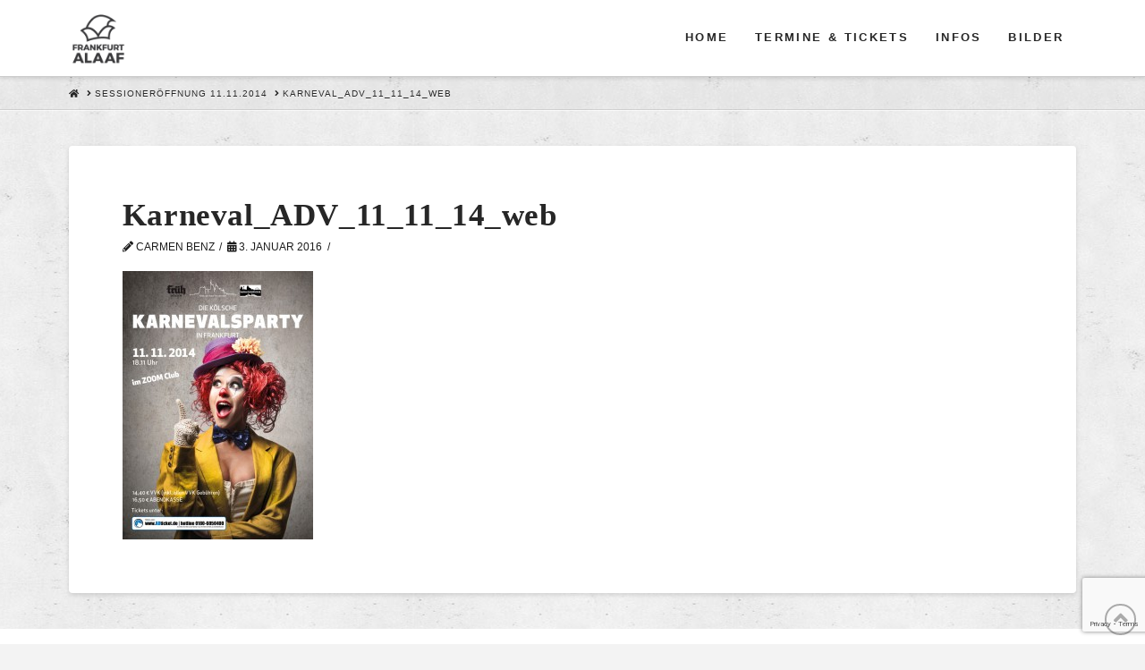

--- FILE ---
content_type: text/html; charset=utf-8
request_url: https://www.google.com/recaptcha/api2/anchor?ar=1&k=6LfQDqwUAAAAANxEOGbKApj9yAO9eyEbFHqKb_F3&co=aHR0cHM6Ly9mcmFua2Z1cnQtYWxhYWYuZGU6NDQz&hl=en&v=PoyoqOPhxBO7pBk68S4YbpHZ&size=invisible&anchor-ms=20000&execute-ms=30000&cb=y2ip354px05m
body_size: 48698
content:
<!DOCTYPE HTML><html dir="ltr" lang="en"><head><meta http-equiv="Content-Type" content="text/html; charset=UTF-8">
<meta http-equiv="X-UA-Compatible" content="IE=edge">
<title>reCAPTCHA</title>
<style type="text/css">
/* cyrillic-ext */
@font-face {
  font-family: 'Roboto';
  font-style: normal;
  font-weight: 400;
  font-stretch: 100%;
  src: url(//fonts.gstatic.com/s/roboto/v48/KFO7CnqEu92Fr1ME7kSn66aGLdTylUAMa3GUBHMdazTgWw.woff2) format('woff2');
  unicode-range: U+0460-052F, U+1C80-1C8A, U+20B4, U+2DE0-2DFF, U+A640-A69F, U+FE2E-FE2F;
}
/* cyrillic */
@font-face {
  font-family: 'Roboto';
  font-style: normal;
  font-weight: 400;
  font-stretch: 100%;
  src: url(//fonts.gstatic.com/s/roboto/v48/KFO7CnqEu92Fr1ME7kSn66aGLdTylUAMa3iUBHMdazTgWw.woff2) format('woff2');
  unicode-range: U+0301, U+0400-045F, U+0490-0491, U+04B0-04B1, U+2116;
}
/* greek-ext */
@font-face {
  font-family: 'Roboto';
  font-style: normal;
  font-weight: 400;
  font-stretch: 100%;
  src: url(//fonts.gstatic.com/s/roboto/v48/KFO7CnqEu92Fr1ME7kSn66aGLdTylUAMa3CUBHMdazTgWw.woff2) format('woff2');
  unicode-range: U+1F00-1FFF;
}
/* greek */
@font-face {
  font-family: 'Roboto';
  font-style: normal;
  font-weight: 400;
  font-stretch: 100%;
  src: url(//fonts.gstatic.com/s/roboto/v48/KFO7CnqEu92Fr1ME7kSn66aGLdTylUAMa3-UBHMdazTgWw.woff2) format('woff2');
  unicode-range: U+0370-0377, U+037A-037F, U+0384-038A, U+038C, U+038E-03A1, U+03A3-03FF;
}
/* math */
@font-face {
  font-family: 'Roboto';
  font-style: normal;
  font-weight: 400;
  font-stretch: 100%;
  src: url(//fonts.gstatic.com/s/roboto/v48/KFO7CnqEu92Fr1ME7kSn66aGLdTylUAMawCUBHMdazTgWw.woff2) format('woff2');
  unicode-range: U+0302-0303, U+0305, U+0307-0308, U+0310, U+0312, U+0315, U+031A, U+0326-0327, U+032C, U+032F-0330, U+0332-0333, U+0338, U+033A, U+0346, U+034D, U+0391-03A1, U+03A3-03A9, U+03B1-03C9, U+03D1, U+03D5-03D6, U+03F0-03F1, U+03F4-03F5, U+2016-2017, U+2034-2038, U+203C, U+2040, U+2043, U+2047, U+2050, U+2057, U+205F, U+2070-2071, U+2074-208E, U+2090-209C, U+20D0-20DC, U+20E1, U+20E5-20EF, U+2100-2112, U+2114-2115, U+2117-2121, U+2123-214F, U+2190, U+2192, U+2194-21AE, U+21B0-21E5, U+21F1-21F2, U+21F4-2211, U+2213-2214, U+2216-22FF, U+2308-230B, U+2310, U+2319, U+231C-2321, U+2336-237A, U+237C, U+2395, U+239B-23B7, U+23D0, U+23DC-23E1, U+2474-2475, U+25AF, U+25B3, U+25B7, U+25BD, U+25C1, U+25CA, U+25CC, U+25FB, U+266D-266F, U+27C0-27FF, U+2900-2AFF, U+2B0E-2B11, U+2B30-2B4C, U+2BFE, U+3030, U+FF5B, U+FF5D, U+1D400-1D7FF, U+1EE00-1EEFF;
}
/* symbols */
@font-face {
  font-family: 'Roboto';
  font-style: normal;
  font-weight: 400;
  font-stretch: 100%;
  src: url(//fonts.gstatic.com/s/roboto/v48/KFO7CnqEu92Fr1ME7kSn66aGLdTylUAMaxKUBHMdazTgWw.woff2) format('woff2');
  unicode-range: U+0001-000C, U+000E-001F, U+007F-009F, U+20DD-20E0, U+20E2-20E4, U+2150-218F, U+2190, U+2192, U+2194-2199, U+21AF, U+21E6-21F0, U+21F3, U+2218-2219, U+2299, U+22C4-22C6, U+2300-243F, U+2440-244A, U+2460-24FF, U+25A0-27BF, U+2800-28FF, U+2921-2922, U+2981, U+29BF, U+29EB, U+2B00-2BFF, U+4DC0-4DFF, U+FFF9-FFFB, U+10140-1018E, U+10190-1019C, U+101A0, U+101D0-101FD, U+102E0-102FB, U+10E60-10E7E, U+1D2C0-1D2D3, U+1D2E0-1D37F, U+1F000-1F0FF, U+1F100-1F1AD, U+1F1E6-1F1FF, U+1F30D-1F30F, U+1F315, U+1F31C, U+1F31E, U+1F320-1F32C, U+1F336, U+1F378, U+1F37D, U+1F382, U+1F393-1F39F, U+1F3A7-1F3A8, U+1F3AC-1F3AF, U+1F3C2, U+1F3C4-1F3C6, U+1F3CA-1F3CE, U+1F3D4-1F3E0, U+1F3ED, U+1F3F1-1F3F3, U+1F3F5-1F3F7, U+1F408, U+1F415, U+1F41F, U+1F426, U+1F43F, U+1F441-1F442, U+1F444, U+1F446-1F449, U+1F44C-1F44E, U+1F453, U+1F46A, U+1F47D, U+1F4A3, U+1F4B0, U+1F4B3, U+1F4B9, U+1F4BB, U+1F4BF, U+1F4C8-1F4CB, U+1F4D6, U+1F4DA, U+1F4DF, U+1F4E3-1F4E6, U+1F4EA-1F4ED, U+1F4F7, U+1F4F9-1F4FB, U+1F4FD-1F4FE, U+1F503, U+1F507-1F50B, U+1F50D, U+1F512-1F513, U+1F53E-1F54A, U+1F54F-1F5FA, U+1F610, U+1F650-1F67F, U+1F687, U+1F68D, U+1F691, U+1F694, U+1F698, U+1F6AD, U+1F6B2, U+1F6B9-1F6BA, U+1F6BC, U+1F6C6-1F6CF, U+1F6D3-1F6D7, U+1F6E0-1F6EA, U+1F6F0-1F6F3, U+1F6F7-1F6FC, U+1F700-1F7FF, U+1F800-1F80B, U+1F810-1F847, U+1F850-1F859, U+1F860-1F887, U+1F890-1F8AD, U+1F8B0-1F8BB, U+1F8C0-1F8C1, U+1F900-1F90B, U+1F93B, U+1F946, U+1F984, U+1F996, U+1F9E9, U+1FA00-1FA6F, U+1FA70-1FA7C, U+1FA80-1FA89, U+1FA8F-1FAC6, U+1FACE-1FADC, U+1FADF-1FAE9, U+1FAF0-1FAF8, U+1FB00-1FBFF;
}
/* vietnamese */
@font-face {
  font-family: 'Roboto';
  font-style: normal;
  font-weight: 400;
  font-stretch: 100%;
  src: url(//fonts.gstatic.com/s/roboto/v48/KFO7CnqEu92Fr1ME7kSn66aGLdTylUAMa3OUBHMdazTgWw.woff2) format('woff2');
  unicode-range: U+0102-0103, U+0110-0111, U+0128-0129, U+0168-0169, U+01A0-01A1, U+01AF-01B0, U+0300-0301, U+0303-0304, U+0308-0309, U+0323, U+0329, U+1EA0-1EF9, U+20AB;
}
/* latin-ext */
@font-face {
  font-family: 'Roboto';
  font-style: normal;
  font-weight: 400;
  font-stretch: 100%;
  src: url(//fonts.gstatic.com/s/roboto/v48/KFO7CnqEu92Fr1ME7kSn66aGLdTylUAMa3KUBHMdazTgWw.woff2) format('woff2');
  unicode-range: U+0100-02BA, U+02BD-02C5, U+02C7-02CC, U+02CE-02D7, U+02DD-02FF, U+0304, U+0308, U+0329, U+1D00-1DBF, U+1E00-1E9F, U+1EF2-1EFF, U+2020, U+20A0-20AB, U+20AD-20C0, U+2113, U+2C60-2C7F, U+A720-A7FF;
}
/* latin */
@font-face {
  font-family: 'Roboto';
  font-style: normal;
  font-weight: 400;
  font-stretch: 100%;
  src: url(//fonts.gstatic.com/s/roboto/v48/KFO7CnqEu92Fr1ME7kSn66aGLdTylUAMa3yUBHMdazQ.woff2) format('woff2');
  unicode-range: U+0000-00FF, U+0131, U+0152-0153, U+02BB-02BC, U+02C6, U+02DA, U+02DC, U+0304, U+0308, U+0329, U+2000-206F, U+20AC, U+2122, U+2191, U+2193, U+2212, U+2215, U+FEFF, U+FFFD;
}
/* cyrillic-ext */
@font-face {
  font-family: 'Roboto';
  font-style: normal;
  font-weight: 500;
  font-stretch: 100%;
  src: url(//fonts.gstatic.com/s/roboto/v48/KFO7CnqEu92Fr1ME7kSn66aGLdTylUAMa3GUBHMdazTgWw.woff2) format('woff2');
  unicode-range: U+0460-052F, U+1C80-1C8A, U+20B4, U+2DE0-2DFF, U+A640-A69F, U+FE2E-FE2F;
}
/* cyrillic */
@font-face {
  font-family: 'Roboto';
  font-style: normal;
  font-weight: 500;
  font-stretch: 100%;
  src: url(//fonts.gstatic.com/s/roboto/v48/KFO7CnqEu92Fr1ME7kSn66aGLdTylUAMa3iUBHMdazTgWw.woff2) format('woff2');
  unicode-range: U+0301, U+0400-045F, U+0490-0491, U+04B0-04B1, U+2116;
}
/* greek-ext */
@font-face {
  font-family: 'Roboto';
  font-style: normal;
  font-weight: 500;
  font-stretch: 100%;
  src: url(//fonts.gstatic.com/s/roboto/v48/KFO7CnqEu92Fr1ME7kSn66aGLdTylUAMa3CUBHMdazTgWw.woff2) format('woff2');
  unicode-range: U+1F00-1FFF;
}
/* greek */
@font-face {
  font-family: 'Roboto';
  font-style: normal;
  font-weight: 500;
  font-stretch: 100%;
  src: url(//fonts.gstatic.com/s/roboto/v48/KFO7CnqEu92Fr1ME7kSn66aGLdTylUAMa3-UBHMdazTgWw.woff2) format('woff2');
  unicode-range: U+0370-0377, U+037A-037F, U+0384-038A, U+038C, U+038E-03A1, U+03A3-03FF;
}
/* math */
@font-face {
  font-family: 'Roboto';
  font-style: normal;
  font-weight: 500;
  font-stretch: 100%;
  src: url(//fonts.gstatic.com/s/roboto/v48/KFO7CnqEu92Fr1ME7kSn66aGLdTylUAMawCUBHMdazTgWw.woff2) format('woff2');
  unicode-range: U+0302-0303, U+0305, U+0307-0308, U+0310, U+0312, U+0315, U+031A, U+0326-0327, U+032C, U+032F-0330, U+0332-0333, U+0338, U+033A, U+0346, U+034D, U+0391-03A1, U+03A3-03A9, U+03B1-03C9, U+03D1, U+03D5-03D6, U+03F0-03F1, U+03F4-03F5, U+2016-2017, U+2034-2038, U+203C, U+2040, U+2043, U+2047, U+2050, U+2057, U+205F, U+2070-2071, U+2074-208E, U+2090-209C, U+20D0-20DC, U+20E1, U+20E5-20EF, U+2100-2112, U+2114-2115, U+2117-2121, U+2123-214F, U+2190, U+2192, U+2194-21AE, U+21B0-21E5, U+21F1-21F2, U+21F4-2211, U+2213-2214, U+2216-22FF, U+2308-230B, U+2310, U+2319, U+231C-2321, U+2336-237A, U+237C, U+2395, U+239B-23B7, U+23D0, U+23DC-23E1, U+2474-2475, U+25AF, U+25B3, U+25B7, U+25BD, U+25C1, U+25CA, U+25CC, U+25FB, U+266D-266F, U+27C0-27FF, U+2900-2AFF, U+2B0E-2B11, U+2B30-2B4C, U+2BFE, U+3030, U+FF5B, U+FF5D, U+1D400-1D7FF, U+1EE00-1EEFF;
}
/* symbols */
@font-face {
  font-family: 'Roboto';
  font-style: normal;
  font-weight: 500;
  font-stretch: 100%;
  src: url(//fonts.gstatic.com/s/roboto/v48/KFO7CnqEu92Fr1ME7kSn66aGLdTylUAMaxKUBHMdazTgWw.woff2) format('woff2');
  unicode-range: U+0001-000C, U+000E-001F, U+007F-009F, U+20DD-20E0, U+20E2-20E4, U+2150-218F, U+2190, U+2192, U+2194-2199, U+21AF, U+21E6-21F0, U+21F3, U+2218-2219, U+2299, U+22C4-22C6, U+2300-243F, U+2440-244A, U+2460-24FF, U+25A0-27BF, U+2800-28FF, U+2921-2922, U+2981, U+29BF, U+29EB, U+2B00-2BFF, U+4DC0-4DFF, U+FFF9-FFFB, U+10140-1018E, U+10190-1019C, U+101A0, U+101D0-101FD, U+102E0-102FB, U+10E60-10E7E, U+1D2C0-1D2D3, U+1D2E0-1D37F, U+1F000-1F0FF, U+1F100-1F1AD, U+1F1E6-1F1FF, U+1F30D-1F30F, U+1F315, U+1F31C, U+1F31E, U+1F320-1F32C, U+1F336, U+1F378, U+1F37D, U+1F382, U+1F393-1F39F, U+1F3A7-1F3A8, U+1F3AC-1F3AF, U+1F3C2, U+1F3C4-1F3C6, U+1F3CA-1F3CE, U+1F3D4-1F3E0, U+1F3ED, U+1F3F1-1F3F3, U+1F3F5-1F3F7, U+1F408, U+1F415, U+1F41F, U+1F426, U+1F43F, U+1F441-1F442, U+1F444, U+1F446-1F449, U+1F44C-1F44E, U+1F453, U+1F46A, U+1F47D, U+1F4A3, U+1F4B0, U+1F4B3, U+1F4B9, U+1F4BB, U+1F4BF, U+1F4C8-1F4CB, U+1F4D6, U+1F4DA, U+1F4DF, U+1F4E3-1F4E6, U+1F4EA-1F4ED, U+1F4F7, U+1F4F9-1F4FB, U+1F4FD-1F4FE, U+1F503, U+1F507-1F50B, U+1F50D, U+1F512-1F513, U+1F53E-1F54A, U+1F54F-1F5FA, U+1F610, U+1F650-1F67F, U+1F687, U+1F68D, U+1F691, U+1F694, U+1F698, U+1F6AD, U+1F6B2, U+1F6B9-1F6BA, U+1F6BC, U+1F6C6-1F6CF, U+1F6D3-1F6D7, U+1F6E0-1F6EA, U+1F6F0-1F6F3, U+1F6F7-1F6FC, U+1F700-1F7FF, U+1F800-1F80B, U+1F810-1F847, U+1F850-1F859, U+1F860-1F887, U+1F890-1F8AD, U+1F8B0-1F8BB, U+1F8C0-1F8C1, U+1F900-1F90B, U+1F93B, U+1F946, U+1F984, U+1F996, U+1F9E9, U+1FA00-1FA6F, U+1FA70-1FA7C, U+1FA80-1FA89, U+1FA8F-1FAC6, U+1FACE-1FADC, U+1FADF-1FAE9, U+1FAF0-1FAF8, U+1FB00-1FBFF;
}
/* vietnamese */
@font-face {
  font-family: 'Roboto';
  font-style: normal;
  font-weight: 500;
  font-stretch: 100%;
  src: url(//fonts.gstatic.com/s/roboto/v48/KFO7CnqEu92Fr1ME7kSn66aGLdTylUAMa3OUBHMdazTgWw.woff2) format('woff2');
  unicode-range: U+0102-0103, U+0110-0111, U+0128-0129, U+0168-0169, U+01A0-01A1, U+01AF-01B0, U+0300-0301, U+0303-0304, U+0308-0309, U+0323, U+0329, U+1EA0-1EF9, U+20AB;
}
/* latin-ext */
@font-face {
  font-family: 'Roboto';
  font-style: normal;
  font-weight: 500;
  font-stretch: 100%;
  src: url(//fonts.gstatic.com/s/roboto/v48/KFO7CnqEu92Fr1ME7kSn66aGLdTylUAMa3KUBHMdazTgWw.woff2) format('woff2');
  unicode-range: U+0100-02BA, U+02BD-02C5, U+02C7-02CC, U+02CE-02D7, U+02DD-02FF, U+0304, U+0308, U+0329, U+1D00-1DBF, U+1E00-1E9F, U+1EF2-1EFF, U+2020, U+20A0-20AB, U+20AD-20C0, U+2113, U+2C60-2C7F, U+A720-A7FF;
}
/* latin */
@font-face {
  font-family: 'Roboto';
  font-style: normal;
  font-weight: 500;
  font-stretch: 100%;
  src: url(//fonts.gstatic.com/s/roboto/v48/KFO7CnqEu92Fr1ME7kSn66aGLdTylUAMa3yUBHMdazQ.woff2) format('woff2');
  unicode-range: U+0000-00FF, U+0131, U+0152-0153, U+02BB-02BC, U+02C6, U+02DA, U+02DC, U+0304, U+0308, U+0329, U+2000-206F, U+20AC, U+2122, U+2191, U+2193, U+2212, U+2215, U+FEFF, U+FFFD;
}
/* cyrillic-ext */
@font-face {
  font-family: 'Roboto';
  font-style: normal;
  font-weight: 900;
  font-stretch: 100%;
  src: url(//fonts.gstatic.com/s/roboto/v48/KFO7CnqEu92Fr1ME7kSn66aGLdTylUAMa3GUBHMdazTgWw.woff2) format('woff2');
  unicode-range: U+0460-052F, U+1C80-1C8A, U+20B4, U+2DE0-2DFF, U+A640-A69F, U+FE2E-FE2F;
}
/* cyrillic */
@font-face {
  font-family: 'Roboto';
  font-style: normal;
  font-weight: 900;
  font-stretch: 100%;
  src: url(//fonts.gstatic.com/s/roboto/v48/KFO7CnqEu92Fr1ME7kSn66aGLdTylUAMa3iUBHMdazTgWw.woff2) format('woff2');
  unicode-range: U+0301, U+0400-045F, U+0490-0491, U+04B0-04B1, U+2116;
}
/* greek-ext */
@font-face {
  font-family: 'Roboto';
  font-style: normal;
  font-weight: 900;
  font-stretch: 100%;
  src: url(//fonts.gstatic.com/s/roboto/v48/KFO7CnqEu92Fr1ME7kSn66aGLdTylUAMa3CUBHMdazTgWw.woff2) format('woff2');
  unicode-range: U+1F00-1FFF;
}
/* greek */
@font-face {
  font-family: 'Roboto';
  font-style: normal;
  font-weight: 900;
  font-stretch: 100%;
  src: url(//fonts.gstatic.com/s/roboto/v48/KFO7CnqEu92Fr1ME7kSn66aGLdTylUAMa3-UBHMdazTgWw.woff2) format('woff2');
  unicode-range: U+0370-0377, U+037A-037F, U+0384-038A, U+038C, U+038E-03A1, U+03A3-03FF;
}
/* math */
@font-face {
  font-family: 'Roboto';
  font-style: normal;
  font-weight: 900;
  font-stretch: 100%;
  src: url(//fonts.gstatic.com/s/roboto/v48/KFO7CnqEu92Fr1ME7kSn66aGLdTylUAMawCUBHMdazTgWw.woff2) format('woff2');
  unicode-range: U+0302-0303, U+0305, U+0307-0308, U+0310, U+0312, U+0315, U+031A, U+0326-0327, U+032C, U+032F-0330, U+0332-0333, U+0338, U+033A, U+0346, U+034D, U+0391-03A1, U+03A3-03A9, U+03B1-03C9, U+03D1, U+03D5-03D6, U+03F0-03F1, U+03F4-03F5, U+2016-2017, U+2034-2038, U+203C, U+2040, U+2043, U+2047, U+2050, U+2057, U+205F, U+2070-2071, U+2074-208E, U+2090-209C, U+20D0-20DC, U+20E1, U+20E5-20EF, U+2100-2112, U+2114-2115, U+2117-2121, U+2123-214F, U+2190, U+2192, U+2194-21AE, U+21B0-21E5, U+21F1-21F2, U+21F4-2211, U+2213-2214, U+2216-22FF, U+2308-230B, U+2310, U+2319, U+231C-2321, U+2336-237A, U+237C, U+2395, U+239B-23B7, U+23D0, U+23DC-23E1, U+2474-2475, U+25AF, U+25B3, U+25B7, U+25BD, U+25C1, U+25CA, U+25CC, U+25FB, U+266D-266F, U+27C0-27FF, U+2900-2AFF, U+2B0E-2B11, U+2B30-2B4C, U+2BFE, U+3030, U+FF5B, U+FF5D, U+1D400-1D7FF, U+1EE00-1EEFF;
}
/* symbols */
@font-face {
  font-family: 'Roboto';
  font-style: normal;
  font-weight: 900;
  font-stretch: 100%;
  src: url(//fonts.gstatic.com/s/roboto/v48/KFO7CnqEu92Fr1ME7kSn66aGLdTylUAMaxKUBHMdazTgWw.woff2) format('woff2');
  unicode-range: U+0001-000C, U+000E-001F, U+007F-009F, U+20DD-20E0, U+20E2-20E4, U+2150-218F, U+2190, U+2192, U+2194-2199, U+21AF, U+21E6-21F0, U+21F3, U+2218-2219, U+2299, U+22C4-22C6, U+2300-243F, U+2440-244A, U+2460-24FF, U+25A0-27BF, U+2800-28FF, U+2921-2922, U+2981, U+29BF, U+29EB, U+2B00-2BFF, U+4DC0-4DFF, U+FFF9-FFFB, U+10140-1018E, U+10190-1019C, U+101A0, U+101D0-101FD, U+102E0-102FB, U+10E60-10E7E, U+1D2C0-1D2D3, U+1D2E0-1D37F, U+1F000-1F0FF, U+1F100-1F1AD, U+1F1E6-1F1FF, U+1F30D-1F30F, U+1F315, U+1F31C, U+1F31E, U+1F320-1F32C, U+1F336, U+1F378, U+1F37D, U+1F382, U+1F393-1F39F, U+1F3A7-1F3A8, U+1F3AC-1F3AF, U+1F3C2, U+1F3C4-1F3C6, U+1F3CA-1F3CE, U+1F3D4-1F3E0, U+1F3ED, U+1F3F1-1F3F3, U+1F3F5-1F3F7, U+1F408, U+1F415, U+1F41F, U+1F426, U+1F43F, U+1F441-1F442, U+1F444, U+1F446-1F449, U+1F44C-1F44E, U+1F453, U+1F46A, U+1F47D, U+1F4A3, U+1F4B0, U+1F4B3, U+1F4B9, U+1F4BB, U+1F4BF, U+1F4C8-1F4CB, U+1F4D6, U+1F4DA, U+1F4DF, U+1F4E3-1F4E6, U+1F4EA-1F4ED, U+1F4F7, U+1F4F9-1F4FB, U+1F4FD-1F4FE, U+1F503, U+1F507-1F50B, U+1F50D, U+1F512-1F513, U+1F53E-1F54A, U+1F54F-1F5FA, U+1F610, U+1F650-1F67F, U+1F687, U+1F68D, U+1F691, U+1F694, U+1F698, U+1F6AD, U+1F6B2, U+1F6B9-1F6BA, U+1F6BC, U+1F6C6-1F6CF, U+1F6D3-1F6D7, U+1F6E0-1F6EA, U+1F6F0-1F6F3, U+1F6F7-1F6FC, U+1F700-1F7FF, U+1F800-1F80B, U+1F810-1F847, U+1F850-1F859, U+1F860-1F887, U+1F890-1F8AD, U+1F8B0-1F8BB, U+1F8C0-1F8C1, U+1F900-1F90B, U+1F93B, U+1F946, U+1F984, U+1F996, U+1F9E9, U+1FA00-1FA6F, U+1FA70-1FA7C, U+1FA80-1FA89, U+1FA8F-1FAC6, U+1FACE-1FADC, U+1FADF-1FAE9, U+1FAF0-1FAF8, U+1FB00-1FBFF;
}
/* vietnamese */
@font-face {
  font-family: 'Roboto';
  font-style: normal;
  font-weight: 900;
  font-stretch: 100%;
  src: url(//fonts.gstatic.com/s/roboto/v48/KFO7CnqEu92Fr1ME7kSn66aGLdTylUAMa3OUBHMdazTgWw.woff2) format('woff2');
  unicode-range: U+0102-0103, U+0110-0111, U+0128-0129, U+0168-0169, U+01A0-01A1, U+01AF-01B0, U+0300-0301, U+0303-0304, U+0308-0309, U+0323, U+0329, U+1EA0-1EF9, U+20AB;
}
/* latin-ext */
@font-face {
  font-family: 'Roboto';
  font-style: normal;
  font-weight: 900;
  font-stretch: 100%;
  src: url(//fonts.gstatic.com/s/roboto/v48/KFO7CnqEu92Fr1ME7kSn66aGLdTylUAMa3KUBHMdazTgWw.woff2) format('woff2');
  unicode-range: U+0100-02BA, U+02BD-02C5, U+02C7-02CC, U+02CE-02D7, U+02DD-02FF, U+0304, U+0308, U+0329, U+1D00-1DBF, U+1E00-1E9F, U+1EF2-1EFF, U+2020, U+20A0-20AB, U+20AD-20C0, U+2113, U+2C60-2C7F, U+A720-A7FF;
}
/* latin */
@font-face {
  font-family: 'Roboto';
  font-style: normal;
  font-weight: 900;
  font-stretch: 100%;
  src: url(//fonts.gstatic.com/s/roboto/v48/KFO7CnqEu92Fr1ME7kSn66aGLdTylUAMa3yUBHMdazQ.woff2) format('woff2');
  unicode-range: U+0000-00FF, U+0131, U+0152-0153, U+02BB-02BC, U+02C6, U+02DA, U+02DC, U+0304, U+0308, U+0329, U+2000-206F, U+20AC, U+2122, U+2191, U+2193, U+2212, U+2215, U+FEFF, U+FFFD;
}

</style>
<link rel="stylesheet" type="text/css" href="https://www.gstatic.com/recaptcha/releases/PoyoqOPhxBO7pBk68S4YbpHZ/styles__ltr.css">
<script nonce="kXXKvIY-X-B9HCCcSQ4kNg" type="text/javascript">window['__recaptcha_api'] = 'https://www.google.com/recaptcha/api2/';</script>
<script type="text/javascript" src="https://www.gstatic.com/recaptcha/releases/PoyoqOPhxBO7pBk68S4YbpHZ/recaptcha__en.js" nonce="kXXKvIY-X-B9HCCcSQ4kNg">
      
    </script></head>
<body><div id="rc-anchor-alert" class="rc-anchor-alert"></div>
<input type="hidden" id="recaptcha-token" value="[base64]">
<script type="text/javascript" nonce="kXXKvIY-X-B9HCCcSQ4kNg">
      recaptcha.anchor.Main.init("[\x22ainput\x22,[\x22bgdata\x22,\x22\x22,\[base64]/[base64]/[base64]/[base64]/[base64]/[base64]/KGcoTywyNTMsTy5PKSxVRyhPLEMpKTpnKE8sMjUzLEMpLE8pKSxsKSksTykpfSxieT1mdW5jdGlvbihDLE8sdSxsKXtmb3IobD0odT1SKEMpLDApO08+MDtPLS0pbD1sPDw4fFooQyk7ZyhDLHUsbCl9LFVHPWZ1bmN0aW9uKEMsTyl7Qy5pLmxlbmd0aD4xMDQ/[base64]/[base64]/[base64]/[base64]/[base64]/[base64]/[base64]\\u003d\x22,\[base64]\x22,\x22al8gwp/CpMOmC8Kue8KvW2sBw4bCjyUODBY/wpLCowzDqMKew47DhX7CmMO2OTbCgMKIDMKzwonCtkhtTMKjM8ORc8K/CsOrw4fCnk/CtsKDRmUAwrVXG8OALXMDCsKRB8Olw6TDmcKow5HCkMOqI8KAUxp1w7jCgsKsw4x8wpTDt0bCksOrwqXCk0nCmSjDgEwkw4TCoVV6w6PCvwzDlU51wrfDtE7DgsOIW3/CucOnwqdMZcKpNEc1AsKQw4hJw43DicKUw5bCkR88ccOkw5jDusKtwrx1wrY/RMK7fHHDv2LDsMKJwo/CisKCwrJFwrTDmUvCoCnCu8Kww4BrTG9Ye1HCsm7CiDnCr8K5wozDosO1HsOuYsOHwokHOcKFwpBLw4dBwoBOwpt0O8Ozw6TCnCHClMKib3cXH8KLwpbDtBZTwoNgdMKdAsOnczLCgXRwBFPCujhxw5YUSMKKE8KDw63DnW3ClQXDusK7ecO/wpTCpW/Cp1LCsEPCnh5aKsK+wovCnCU4wq9fw6zCvGNADUcOBA0lwqjDozbDtMOzSh7Cn8OqWBdewrw9wqNIwqtgwr3Dl3gJw7LDoSXCn8OvAFXCsC4jwrbClDgSOUTCrAAEcMOEUGLCgHEgw4TDqsKkwqAddVbCqHcLM8KcP8OvwoTDuhrCuFDDrcOmRMKcw7/CscO7w7VwGx/[base64]/Cpz3Dmlpow4pRI8Kmw73Dn8OSw5F5WMOnw6TCqULCnnoUQ2QSw5tnAl7ChMK9w7FuGChIXVsdwptzw6YAAcKaDC9Vwp4Cw7tiUSrDvMOxwpdVw4TDjntOXsOrWW1/SsOBw7/[base64]/[base64]/[base64]/b8KuQMO2fEIWwpHDnsKzwqDCucOpwpB7w5nDjMOHcmJ0L8KYKcOcEmoewoDDvsOcKsO1WjkYw4/[base64]/[base64]/DkkzDsVVMwqdNKisyUEcPwpU6wqLCl1t4NsKVw754ecKUw7/CqMOewp7Diy5lwooOw6s3w59ibjrDsRY8CsKEwqnDrCjDsBplI2nCrcOVBcOow73Dr07CjGZKw68zwq/CuCbDnjvCscOgQcOGw4U7CFTCs8OHM8K/QMKjc8O/dsObP8Kzw4fCq3FLw6F4VnAIwr96wqcaGXsqKMKcBcOQw77DosO2Ml7Cuh5ZXhXDrC7CnH/[base64]/CocKOwpDCgC4oO8Kfw5gwRAhJw7jCnz3DtgDCr8KREmTCiSXCncKNIRtwIjovfsKsw6xew79UORLCu0Jtw5TDjAJFwrXCnhXDq8OSPSBOwpkyVEo7w45ISsKFbcKjw641CsKVGHnCum5QIkLDg8OhJ8KJemk/T1vDscOwE2TCvX/CqVnDjmIvwpLCvsOwdsOQw6PDg8OJw4fDnU1kw7fCuizDsgDCjAFbw7wDw7bDhsONwrvDpcODRsKLw5LDpsONwoDDi3d+UDfCu8OfS8OFwpl7R2Ijw5VnFVbDjsKbw6nCnMOwNUDCkBTDt0LCu8OewoQoTSHDnMOsw657w6TDiwQILMKkw6M6cgDDsFJrwr/[base64]/wp5wwpFVw6Fmw6TCtnbCpMK1A8K2XFdvQ8KuwpM9TsOnLzRHYsOXMyjCiwlWwqZeVsKQDk/ClxLChsK3NMOKw6fCqljDtyDDnxlZL8Oww43CmEBaSG7CncKvLcKuw5wvw7J0w4LCn8KMNXUYCn8qN8KLQ8OlJ8OzesKmUytBEx1qwqEvYMKcb8KnZ8O/[base64]/CgzfDmsKcMsOlwoxZJS3CuRjCri4Bw6jDnUbDsMOOw7YMGxJ6GTEZHig1HsOcw5I5R2DDsMOLw7XCmcOcw5zDt2XDv8OfwrXDosOYw5EfanTDn08mw4/Dt8O0HsOkw7bDihbCiCM1w6YVw5xIVsOgwq/Cu8OFV3FJGSHDjxRPwrHDmsKEw7R8LVvDiklmw7pJS8OtwrjDhGpaw49pX8Orwp5fw4cPcToSwrhMEkQkBR/CosOTw7IPw5PCnmJsJ8KeR8KRw6RTCAXDniEowqJ2HcK2wqwKKlHDlsKCw4JkZy0swq3ClAs/[base64]/wq5oNwvCsjMfVzbCrjnCm8K2w5LCgF5iWsOBw4fCm8OMRcOwwrfDvkF6w53CtEAdw45JOcKpB27CvWBWbsOTDMK1HsKcw501wo8LQ8Ouw4fCn8ORbnrDm8KMw4TCvsKTw6Qdwo9/[base64]/DhMK1BnoEdV9swpLDncOTIcKTw6sOw44jIF9BZMK+WMKmw4HDvsKnF8OWwqkIwqHCpDPDtcOJwovDl2AbwqQQwqbDucKaE0A1PcOTJsKiUcOfwrR4w7FwcynDmH8BXsKtwqEUwp/Dqw7CuA3DuRLCu8ObwpXCicOxZg0xXMO0w6nCqsOLw5vCoMK6CFvDjQvDtcOLJcKYw49mwpfCpcOtwrh5w79VcRMIw7TCkcOSFcOHw4NFwpXDhHjCjknCmcOnw7XDg8OFe8KSwo8Zwo/CrsOZwrBsw4LDvSTCu0zDp0A9woLCu0DDqBNHUMKTYMO6w6NTw5PDuMOhQMKjE3Jzb8Oqw5nDtsO6w5vCqcKSw4/CicOCZcKZRxXCgFfDlcOfwpnClcOWw5bCgsKmHcOew7x0Vkl0dgPDgsOUasOVwqpUwqUhwqHDtsONw686wp3CmsOGVsOhwoN0w5AQPcOGfybCnGDCnXtpw6rCncK4ETzCul8IE2PCmMKVXMO0wpdGw7XDucOzISJDIMODCERsUcOpY33DpCRcw4DCsFp/wp7CkwzCrjADwqE8wqjDvsOYw5TCvyUbWMOkdMK+bQR7UiTDgArCgsKywrfDoXdJw5jDl8O2JcKmM8OWd8K2wpvCpWrDusOqw491w4FDwpvCniXCpnkYJsO3wr3CmcK1wpYtSMOMworCm8OoPzbDrzvDt3/Drw4yK0/[base64]/[base64]/[base64]/CnsOjPWLCoMOPwrcFPcOgw6XCvsKhE8KZwoR8cC7Do0Eow5rCtSvCiMKhPMO9bi51w5vDmRAxwp08e8O1axDCtcK/w4Z+wpXCi8KYCcKgw6EjacK6eMKtwqRMw4xdwrrCisO5wop8w6HCucKjw7LDsMObQMKywrdSTAxudsKEFX/DpEDDpCvDgcKvalYwwqZ4w5ASw7LCj3RCw4/[base64]/DsgU/fsKKZMK/A8KZw5wOfWskY8KUSyvDpx59X8O/wp5jAUEWwrLDrE/[base64]/DhsO5AMK6aMKJHjMZw4BwwpXCoiJFV8O/wrU8wp/CvsK3GjTDk8Ogw6x6N1zCuiVxwo7DsFDDjMOUO8O3e8OnUsOHIhHDnUE9NcO3b8OdwpjDqGZRDsOvwpBpNALCksKfwqrDl8OxCmVjwpnCjHPDhBoxw6p0w5ADwpnCvxIqw6wrwoBjw7DCiMKhwqtjOFF/NigEPVbCgTrCrsOEwqZJw6BrMsKbwoxbTGNow6Vawo/DrMKGwqw1Q3jDjsOtCcKaZ8KKw5jCqsOPE37DrQELNMKYYcOawpXCt0cvIAwqBsOtdcKIKcKgwodEwoPCk8KvLwbCuMKrwr1Lwp4/[base64]/DmXrCnDnDt8O+w6k/NwUhw7xtLsKmeMKEw6/CjGHCvA3DjQjDscOvw5vDscKMYsKpLcOew6MqwrEoCHRjNMOHVcO3wrQRZXJEPhIDTsK2OVVJTEjDt8KHwppkwrYPCVPDjMKdYMOFJMK5w7jDt8K3Miosw4TCmRUSwrlYCcKufMKFwq3Ch3/CucOPd8KEw7YZaF7DucKbw79tw7dHwr3CgMOREMKSSBQMZ8Knw5/[base64]/CqMKUSDdJfsOOVBQYw494MC0BbAh+N1kGw7PDlMKFwqXDtG7DkQFxw7wdw6XCokPClcKew6c8LHMTOsOlw4/[base64]/ClsKDw5XCtMOzJCvCkcKPw4TDi8Opby19cl/[base64]/CusOfHhNxNgvDrAPCgQbDtsKnfsOJw5TCqMODMFEPET/CrBgUI2N9PsK8w4gtwpITFmMSGsO/woAke8ONwpR7ZsOFw4Rjw53DljvCoipPFMKFw5PCrMOjw5bDgcONwr3Dp8Kgw6HDnMK/wowMw5l1CcOPYsOLwpRHw6TDrDpXLUQhKsOlCSN4ecKtMCHDqBt8V00OwoTCkcO6w5zCr8KlacOwSsKCZ1tRw4phwqvDnVM9Q8Kfcl7Di2TCncOxMWbCqsOXNcOdOFxPCMOUfsO0fEXChSRjwp5uwoQFb8K/wpTCl8Kiw5/Cl8O1w7RawrN4w7bCvkbCvcOawpjCkjHClcOAwrQKUMKFGT/Cj8O6EsKfXMKWw67CnxrCqcKiRsK/[base64]/[base64]/CpnUoXEdOw57DkcOKw4ZIfzbCqsOvw4TDqMKqwo3CuC1Ww59Fwq3DlQrDssK7aVcWeWklw6YZZMKTw44pZkjDpsOKwo/Dj1A/[base64]/CiHxBwrnDhzFNwo/DnXfDu2l8wq9aQMOZZ8OtwpEcDkrCiw4Dc8K+D1nDn8KVwpN1w41Kw64Ew5nDl8OMw5bDhAfDonFGIcORT3hsekPDomx/[base64]/Dqmd3wq/DlcOPecOpV3XCmyfDsSXCiMKJDVnDmMOCK8Osw7xaDgQQQlLDkcOnYW3DpEFkfz5efg/CtH/DgsOyGsOhe8OQUybDjWvClgPDoghHwog2GsORSsOdwprCqGUsU07CjcKmGSt7w5Qtwpcqw7pjWxYBw68COWvDoSLCqWcIwoDCh8Kiw4dnw4bDrcO/RlQfecKkXMOvwopXScOjw7pZPXEmw4zCpC0/TsOTWMK9GMO/woIOe8O0w57Cv3kLGxwWbsO7H8Knw5IyKUXDkHA/bcONwpnDiQ3DrzVXwr3DuT7CiMKXw5TDjDwJfkEIJMOEw7hOTsKCwpLCqMK8wqfDsEB+w5JtL0V8E8Olw63CmUkuRcKSwrbCp15GOT3CtDgEGcObJcOzFBnDpsK7MMK2wpYuwrLDqx/DsxFGZw1sO1nDlMKtG0PDvsOlGcOKCzgZF8KawrFNfsKXwrRAw4fCnkDCgcKDdD7Chj7DtnDDh8KEw6FpScK1wqnDkcOKFcOfworDk8OowqYDwr/Dm8OAZy44w6fDhyEfZhbCocOgO8OmdxQKQsKCIcK/Skczw7gOTiTCq0jDvXXCuMOcKcOYXcK9w7pKTlJRw41RPcO+UzZ8WGrCgcOsw7UyFnh0wrxBwqTCgGfDqcO9w7rDg0wwMhUKfEo/wppGwohdw4onHsKLW8OSV8K+fFQKHSzCsVgwdMOqBzgowonCpSlCwqrDhmbDqG7DhcK4wqfCpMKPFMKYUMO1Gn3DrmzCl8OIw4LDsMOtEinCrcKrTsKRw4LDgDLDqsKdbsKQC0ZRUhshFcK5woPCjH/Cn8OGJMO8w4rCriDDrcOlw44jw4ImwqQRZcKTdTrCtsK8wqDChMOdw6lBwqs6HEDCmSZLGcOQw73CnzrDhMO6XMOUUsKiw7pQw5jDmTzDsld5TsK1YcO8CEguKsKyccOzwqUjNsKXfnfDicKRw6/CoMKPU0vDi2MqTcKqBVfCjcONw6Qkw5huPi8pRMKjYcKXw6/CocODw4/CqMOmw4/CoVHDh8KYw6R3MD7CmE/[base64]/Dr1xSw5xgIXMswpvDoQnCnSBPw48Hwo/CiHHCpjXDoMOyw5UGdcOIw5HDqk0xZsKDw6UIw4AzYcKVYsKEw4JCfRY5wqAwwrwCPythw7AQw4JNwq1zw5oWViQHXDZ9w5cBDTRvJMKsajHCmkJLFxxmw7NoOcKkbFzDpSjDpXt3eEfCn8KcwqJGU3LCr37DvkPDq8K6EsONVcKrwoJdIsK/WMKUw5oLwrzDlExQwpoEWcO4wpLDm8KYb8O1f8O1Sh3Cu8ORb8Ovw5Z9w7tYOEc5T8KrwqXCkl7DsUTDvxfDicK8woM2wrVqwozCmiFsAn4Iw6Flbx7ClSkmFBnCqx/CgFBrPkMNGFnDpsKlLsO+K8K5w7nDrGPDpcKZJcKZw5NDYMOTeH3ChMO9NVlpHMOFLHXCu8OhYwLCmcKiw6rDi8O+GcO/[base64]/Ds8KVw6bCkQTDqj/Dpi7DgMK8wq7CvsOtDcKPw7kOecOKc8K4PMOGAMKLw40Kw5pCw7zClcKLw4NpFcKTwrvDtQFIPMKTw7V7w5Qaw51hw5pWYsK1WMO7K8O7DAIEbUZ0QnrCrTTDkcOdVcOhwqkMMDBkMMKEwofDsh/ChH1hW8O7w7vCs8OmwoXCr8KnAMK/w4vCqTrDp8OgwqDDvzIEAcOPwpYowro8wr9Rwpc4wphMwolZK15TGsKhYMKiw6URQcOjwoLCq8K/w4XCpcOkLsK4IUfDgsKieHQCDcOTISPDi8K2SsOtMjw6FsKRD1chwprDg2EGS8Kiw6Mnw43CnMKJwr/CssKxw5nCphjChlzCn8OqDgAiaH8PwqrCkWnDtU/CtiPCs8Osw6ERwphhw6BSXSh+fwPCuHYAwoE1wp91w7fDmQvDnRbDlMKcIghJw67Dg8Kbw7zCmCPDqMKdasOGw44Ywpg/RmZYYcOrw6rDtcOzw5nCjsKoHMKEdQ/Dj0Vqw7rCscK9acKjwp9wwrcGPcOVw5dKRX7DoMOxwq9aRcKWETDDscOOaDkgaWhCRmnCu3x0L0bDssKFVE9xa8OOV8KiwqLClEfDnMO1w4Rdw7PCoBTCrsKPFHHCjcOATsKIDnXDj2nDmk5DwqVpw5V7w43Cm3vCjsKhWHTDqMO2H0jDkTLDk1g/w7HDggUNwocEw4fCpG5swrUabMKRJMKNwqnDkTpew67CgcOEdcOFwp9ww6UOwoDCpwcDIA7CiVbClsKFw57Co2TDnGoaYSIlMsKiw7J1wqnDlsOqw6jDnQ3DvlUzwpUCccKzwrrDmcKJw5/[base64]/wo1fUQvDmcKhw5TDmhnDu8OywoB9wrAPM3vDkGNlUX7Cim/[base64]/CgcK/woABwoPDjR0iXwYtc8KdwpsTwr/DrcKbXMOjw5PCusKAwrnCtMOScRg6MsK8JMKmfygEBGfCjiZSw41TCgnDm8KiScK3U8K/wrlbw63DuBQCw5TCkcO6O8OWEBPCq8KswpUiLgDDjcKHGF9hwrNVRsORw79gw4XDmiDDlBPCrgXCncOzLMK8w6bCszrDlMOSwrrDs1kmBMKcGcO+w4/DpRfCqsO4Z8Krw4rDkcKGIlgBwoHCinfDuRfDsHY/UsOFdHlROcK2wp3Ci8O+ekrCiB/Dkm7CgcK+w7wwwrE0ZMOAw5LDgcOLw5Y5wpA0MMKUHh59wpgLemDDpcO5T8OCw5nCvT0TPj/ClzjCqMKRwoPCtsKSwqPCqzI8w7jCkkLCo8OywqsUwqnCrhtvW8KPCMK5w6jCosO9cFfCsWkJw6fCusOTwpkFw4zDlijDlMKuQAoqLw0lZTY4QsK/w5fCq1l1a8O7wpZuAMKeXnnCr8OGwqDCj8OKwrQZB38lFn8yVQ1tV8O4w7w/Ch7CrsOACsO1w5cEflfCi1PClEfCq8O1wo7Dl2pMVUpDw7t2MhDDtT97wqECHMK4wq3DtU/CpMK5w4VxwqLCu8KDVMKzfWXCh8OlwpfDq8OeXMO2w5/[base64]/CkcKscBzCpMO9A8Kpw4RwwoTDiArDh1LCmSzCvXHChmXDu8KyLUAhw4Fww4YqJ8K0SMKOFw1VBhLCqXvDpRTDjnrDjDfDiMKjwp8PwqrDvMKKElPDrg3ClMKQBjHCm1/Dr8K5w5w1LcK1FGU4w5vCqEfDmQHDo8KqBMOSwqrDux89TmDCvRvDhHbCvSIlUgvCscOiwqkQw4zDnMKVfCzCvDV+P2rDjMKZwp/DqVDDpMOtHA3DrcO6AXxHw5Bxw5HCu8KwbV7CssOFHj0jBsKOEQ/DrhvDk8OMM0vCtS8eCcKVw7jChcKfa8Oqw6/CnwNBwpd+wqotMSHCicO7A8KqwrNfEBJ5dRtiLMKPJClAX3rDsGRPJgIiwq/[base64]/YBPCvV9Fw6nDp8OEwpEHTwzCjcO0YsKCw603OMO+w4fCr8Ogw67CqMOnGMOpwpbDqsKDcAw7QAttGFQUw6kZVhpmPm53CMKQHcOofFjDscOaJzw2w5/DpD/[base64]/[base64]/ChsOME1dOLsOOw4nCi17DosO7wqnChD1jfDzClsODw5PDiMOqworCgUxdwpHDssKswp4Jw750w4ZQRgwQw67DgMKmPyzCg8OgYBPDhWjDjMONARNdw5whw4kcw7dbw4vDghoJw58mAsO/w7Q/wqbDpAZub8O9wpDDgMOgCcOBdyJ0WG43UDXDgMOtc8KqDcKvw4RycsK1HcKoV8KkOMKlwrLCkzXDniNSTiLCg8K4TW3DgsOvw7PDn8OQWHbCncOVan4BBH/Dhjdfw7fCjMOzTsOaVcKBw6vCtg3DnV4Aw4LCvsKtMi3Cv1I8YEXCiFwrHSVWQGzCuXNTwoVNwqIJbilFwp1mLsKeUsKiCcO8wp/ChcKuwo3CpE3Dnh5Jw7Bdw5wbKGPCtEzCpVdwG8K0w5Y/Z3zCqsO/TMKeDMKvacKeGMOjw4fDq2LCgV/DsitCOsKrIsOtL8O+w6NYDjVRw5BxSTxwQcOfIB4vN8KuXB4BwrTCrSgefjUcMMOawrEEUHDCgsOxF8Oww6zDsggAesOPw4kaQsO2IgJEwrURSRrCnsKLYcK/wpHDpGzDjCsyw49DdsKZwqLCpV4CeMOtw5c1K8OgwrcFw4vCssKgSizDi8O4HnHDmiIRw40Wb8KfQsOVPsKrwqoaw5rCqR55w64Yw6M8w74HwoNgWsKQHX1UwqR/wpxFHzHCl8Oow6zCmiwCw7wXccO7w4/CusKzdxtJw5vChW/CjyTDs8KNZUQTwrfDsl8fw7/CiChVRhHDjsO/wp8YwrfCocODwqkgwo8BM8KJw5jCi3zCmcO/wqbCpsKtwrpfw5YTCyLDhBhnwpY+w7ZuBR/Cmi4pXcOUShdpSiTDgcOUw6bCkVfCj8O4w5N3G8KsI8KCwokhw7LDn8KkVcKJw6cKw7sZw5UaRHvDpDh9wqoTw7cfwpvDusOqBcK5wprDlBYbw7cdaMKjRxHCtRtNw78rC21Sw7nCkkxMWMKvQsOFXcKKUsKTemPDtS/DisOPQMKRIC7Ch0rDt8KPBcOXw79ccMKCc8KvwoTCmMOcwqNMVsOww7bCvgHCssO+w7rDkcOGFBNqOAHDkHzDlygUUsObMyXDkcKCw5E5NQElwrnCqMK9dSjCnyZcw7DDiCRHacKCTMOFw4xMwqR8ZjM5wqvCiyrCncKRJm8RfgAzI2/CtsOEYx3Dn3fCoWomSMOSw7jCgcOsKB5mw7Q7wrLCsToZQUHCrDkFwoFhwqtfK0l7PMKtwqHDo8KYw4B7w7LDrsORLiPCnsK+wrF4wpTDjE3CqcOART3DgsK1wqBbw4YWw4nCucKawqNGw5/DtHjCu8OZwrMxJT3CgsKYYkzDgV8sN0TCtsO3M8OiSsO/[base64]/CuyjDh8O4DsOrwpbDg8O+w5wVw4dXw4Q5FRLCn8KoHcKiLsOXQFzDi0HCtsKJwpPCrHlVwqcCw7DDr8O6w7VgwrPClsOfQMOwTMO8N8OaQy7Cg2Niw5XCr2lLCizCu8OLBVFnEsOSDcKBw6FpYETDk8KpecOCczXCkVzCiMKKw7nCvWZgwpoTwrFcwp/DjGnCsMK5Pyg5wqA8wpHDjsOcworDlcO+wrxewrHDkMOHw6PDlMK1wqnDiBzCjjpgejYxwonCgsOGw68+H0AOfjrDhWc4a8Kuwp0aw6HDn8Kaw4vDpcOgwqQ/w6QGAsOZwo4Cw4VjAMOxwp/CpmHDisOXw4/Dk8KcGMKLTMKMw4h5C8KUR8KWcSbClMOnw53Cv2vCrMKrw5BLwqfDv8OIw5rCuUctwrTDusOHBcKHd8O/P8OrJMO/w6xfwpbChcOFw4rCqMOBw5HDs8OKaMK7w68ow5VxO8KMw6grwonDkwcFHkcJw7x4wp1zAjdWQ8OCwrjClsKpw7PCiwzDgR0mCMODd8OQYMOFw7TCmMOxeDvDmk1/FTvCoMOsHMOWA2IDUMOTRFTCkcO0BcK7w7zCjsOPL8KIw4DDjEjDqwzClGvCpsO3w4nDtsKyE2UKR1tgGDTCtMOhw7/DqsKswoXDtsKRasOzDitCAnE4wrwne8OZAiPDrsK5wqkVw4bClnROwpTCpcKXwq/ClzvDvcOOw4HDiMOLwppgwohONsKsw5TDuMOrIcKlGMKswqjCsMOUN1fCqhTDm0DDusOlw5thLGhrLcOOwpIfAMKcworDmMOmfwzDlcKIY8OfwqfDq8K6YsK8ahQea3XCrMOPUMO4fGhKwo7CoicDY8OQUjsVwrDCmMOWFk/[base64]/DrsOrYcOhTcK2wpDCkMK1wpLDhRZXwr/CssKxRMO5e8KOfMOrAETCkWfDjsKQD8ODPmECwoxPwrHCuVTDlHUIQsKUMWPDhXgdwqFiEXjCui/Cq2jCn1LDscOCw6vDtcOfwqnCoGbDvW7DjMKJwotdOsOyw7Nqw7TCqWtrwoxIKw7Doh7DrMK/wqk3IjjCt3rDucKWElPDlEtDHkUfw5RaI8OJw4vCmMOGWsOeNzxSTDwfwr0Tw4vCq8OCe0NmRMOrw5Ypw4IFYE8gLUjDnMKfYgwXSibDgcOUw6DDm3PCgMOVZ1prBwHDlcOZJxzDu8OUw4vDkiDDjSsxOsKOw4N3w5bDiQkKwovClnhBLsO+w5dRw69hw6Z8McK/bMKaCMOFdsK/wrgmwpEtw4MsRMOhMsOIVsOJwpHCs8Kgw4DDpQZnwrjDgEEdKcOVesKXTcKNUMOoKzRSVcOUw4rDiMOjwo/ChMK4Y3JDU8KORXt8wr/DpcK0wqbCg8KkJcKPMAFaaCooVCFtCsOICsKww5rCl8KuwolRwovCsMOIw7NATsOfQcOIdsO1w7Yqw5LCisOqwrTDi8Oiwr0bDU7CpHXCosOeWUnClcKQw73DthXDo2LCnMKiwrJZJsOAUsO/w7nChinDrkpCwoLDm8KxasO9w4LDtcOAw7pkKcOFw5rDpcOuLsKrwptYVsKlWDrDoMKjw6bCmj8tw5vDr8K8Z0vDgSHDs8Kfw411w4U/b8KQw5F9csO4eQ7CjcKcGw/DrGfDhAQWXsOvQHLDoFTCgjTCjULCuXnCtGcORsKWccKZw5PDjsK4w57Dsl7DnBLCh07DgcOmw54TC07DrSDCij3CkMKgIMKpw5NJwo0hdsK+KTItw49wCGplwqzChcKkFMKCEyzDlGjCrMKRwo/Cky9zwrjDl3DDvXwjGxbDp085WjfDiMOyKcO5w4YIwp03w6MEKR1MEk3CqcKYw7HCtkBXw7/DqBnDoRTDmcKAw78TbU0MQsOVw6/[base64]/[base64]/ChcKkw43ClsKrw5XCrsKVwrpGYAQXwoHDkBjCoiRTWsKLfMK+w4bCocOlw5Q+wrLCnMKDw5UrdTZBIRFPwrNjw5PDmcOPRMK6AgDCqcKRw4TDvMOjIcOTZ8OsIsO9dMO/bi/DhCbCulDDiF/CuMOILT/DiFXDjMKgw48sw4zDpg1pwrbDqcOYYMOZQV5WcGonw587F8KNwrrDlHRTMsKCw4Qjw6wpJXHCikRwdX9lIzvCskhwZT/DvjHDnVlbw5/[base64]/CqsOPw7XDpFvDqDXDlH3Cu8KPw7pFw44hM2Y/IsKtwonCkTHCg8Ofw5jCsCR4QkBNEWfCmlFpwoXCrS5Pw4BaB13Dm8Kuw67DgsK9SSDCulDCmsKXDcKvDn0Aw7zDrsOhwoPCtEIQKMOcE8Ozw4bCsG3Coj3Di2/Cjj3CiQhzDsK7bHp5JVQJwpVHY8Ojw6gmF8KEbhZlVWzDgiTDlMKSKSHCkFsaMcKXKXXDt8OhFHPDjcO1S8OAJiAKw7XDrsOQUB3Cg8O2X23Dll87wrNHwoJVwoFAwqInwpYDSy/DszfDiMOqHmM0FRzCncOpwqZraF3CmcK4WljDpybDgsK0BsKVGMKHWMOsw6hMwpnDnWfCqRHDuDp/w7rCssOkCQJxw5Z/ZcOKecOLw7JuPMOjOEZAcEZrwrIEPS7CnCzChsOIehPDgsO5w5rDqMK0MDEqwo7ClsOyw73CikXCqiM3bj5BC8KGJ8OVCsOLfcKSwpozwo/CksOwLcOlQwLDiAYcwrA5WsKrwoLDp8OPwoguwpgGEFvCn0XCqA/DjnjCmTBvwoE4DSNrEXthw6NLVsKRwonDnE3Co8KqL2XDgQ3DvQPChUsMbVgZYRwHw5VWIMKWZsOjw6Z7emLCo8ORw6LDiBXCqsOLQARSOQHDr8KOwpIww5EYwrHDgkZlXsKiLMK4aE7CsncpwpnDj8KtwroVwpUZY8KNw60aw5MGwoZGScOuw4DCu8K+AsO/I1/CpA5nwrvCpBbDg8Kpw4kuQ8Kjw4LCv1IHOnfCsh9qIBPDpk9SwoTCiMOxwqJNdhksA8OawqTDj8OvfsKTw50Jw7J3XcKvwoUJccOrLWJkdl1Fwq/DrMOhwq/CicKhKgwhw7QAXMKWMlPCoV7DpsKiwpwwVmoAw4txw6x4GsO7Y8O/w7h4SzZGAjPCsMOUH8OFXsK/PsOCw5EGwqEjwqLCnMKBw4wyLjXCi8KNwo9KEzfCtcKYw6bCiMO2w6I4wqROVE/DmAjCrSDCjMOYw4nCohAmcsK2wq7DpmRqBy/CgCoNwphlBsKod3NyUE/DgWtJw41kwp3DhgPDh3kuwqVZIk/Cn33CqMO8wpJad1nDv8KGwo3CisO7w5c3e8KsZHXDuMOuBQxBw5IPFz9DWsOMLsKWAWvDujY7RE/CiXZXw6kNZn/DnMOkd8O+w7XDiDXDl8Oyw4DDocK3HRAdwobCsMKWwqFJwrZ+LMKdNsOKMcO8w6Baw7fDrhnCkcKxQj7CtkPCnMKFXh/DtMOJTcOfw5LCh8OSw6wdw7psPXvDvcOiZxBUwpbDijrCnnXCn11qMT9ZwojDuUpiBUnDvHPDpMOKWCJ6w5NbHTw6fMOZQsOiIgbCj3HDlMO9w5ogwodcTl5tw4QUw4nCkDjCmWExDMOMI18/wqJNYMKPL8Omw6zCvSZPwrMQw7HChE7DjlrDqcOnB0LDlj7CqUZOw6p1UC/[base64]/IVwXwr0Wwp5WFFfCh3jCnnrCh8ONwocCRMOWeHoIwqEGHsOvMAwGw5rCrcKQw6bDmsK8w5wNX8OFwo/DjCvDhcORWMOJLjnCocOOUDvCssKKw55bwozCt8O0wpIVPA/[base64]/DsQg/w6BxdsKDw4TCjMK2EAzCs396wq3ClEAzwoNhbwTDqH3CmMORw4HDhkrDnWzDqQMnb8KewojDicK/w53Ch3w9w6jDvMKPUAHCnsKlw4rCoMKKCw8bwoLDiT9KOgoQw77DmsKNw5TCtkxgFFrDswPDo8K5CcKgH159wrDDtsKdFsONw4hZw4s+w5HCpVbDrWonL13DhcKEXMOvw61rwo7Ctk3CmVxKwpHCpkfDp8OcfV9tPSZfNU3Dt1ohw6zDpzXDn8OYw5jDkg/DosOibMKqwqrCp8OPZ8OecDjCqHcsUcKyRGzDssK1VsKOCMOrw5jDhsOOw49Swp7CoRbCnipvJm5oNxnDhF/DgMKJBMOww7vDlcOjwoXCtcKPw4VMVF4wIjEDfVMYSMOLwpbCmy/Dh0Y/wrdVwpLDmsKzw7g9w73CrsKtbA4cw6YEbsKSRgfDuMO8HcKEZDN/w6XDmwzCr8KjTH4+LsOGwrfDkRAOwp7Dn8OOw4NTwrvCjAZ4ScOpS8ODQFXDi8KrB2t+wpo+VMO5GAHDnFxuwpofw7pqwolcFF/CqD7ChyzDrTjDhzbCg8OJAXpGehAswqPDhmYww5vCv8OYw7tPwrXDp8OgTmUDw7czwrhRZ8KJFXvCk2PDmcK/[base64]/Ckx1Lw6pwDMOBwoQuV8OIGzJ2RAMKfMKlwq7CoQEQHsK8w5FlQMOdXMKYwrDDgiZxw53CncOAw5FAw4JGQMOFwrnDgBHCrcKdw47Dp8OIdsOBdQvDglbCombCk8OYw4PCl8KhwppAwqUpwq/DkEbCvcKtwq7Cp1HCv8K5NVFhwqlKw6M2X8K7woFMIMK6w7LClDLCjWDCkC4Bw48zw4/DhhrDk8KsR8OkwrTCmcKiw6UKKjjCnRRQwqNFwpIPwpRFwrl5HcOzQALCo8OrwprCqcO7ED1rw6dQQi1pw4jDo1/[base64]/[base64]/[base64]/w4HCizfClcKNw5jClGZMQcK1flU7SMOnc8OAwoHDqMO3w6wywr3CrMONbxDCgUlqw5/DuS9EIsOlwrt9w7nDqznDmUoHKDo5w53CmcOBw5w0wo8kw5PDisKXGivDtMOiwrk/wqMmGMOGZTXCtsO8w6TCqcOWwq7DuVs9w7rChjFkwrAJcjfCjcOKdgNsVnk4EcKCaMOCAXZcJ8Kvw7DDn3ktwrN5FGHDt0Zkw7HCh1zDk8KoBzhFwqrCn1sJw6bClCNocFvDpyTCnxbClMO4wqXDqcO3cn/[base64]/E8KTWwVlwq3CqsOcwqoXLQN/RcKBbcKbVcK7SSszw4Jmw7pkacKsJ8OKLsOXO8O4w4xww5DCgsKsw77Cp1xjIMKVw74Mw7LDi8KfwrQnwr9nA3tBfsOIw50Qw7cEeArDkCXDrMKvFgjDisKMwpbCnj/[base64]/TcKZw4XDqMKdFCRnHnvDgsOOeMKYNUowVFrDrMOxFzwNPmEzwqJtw5VZPMOTwocbw4TDoTg7T2PCtcKjw6IHwrUiCgMbw6nDjsKMEsKxcgHCu8OXw7jCn8Kqw7jDuMKww7rCuH/DhMOIwpAJw7jDlMK1BWPDtS55a8O/[base64]/[base64]/[base64]/Cu8ORwp3DkEfDu3VoL2BiSi1Ew6RXOMKhwo9UwqLCjVw3ElDCo1YPw7U1wrxLw4zDow/[base64]/wrzCo8OtZmQLFC7DkgZ7N8KPwp/DiS/DqQnDkwbCvcOUwoMzLQnDvnDCssKJPsOEw4Eew6EKw5zCisODwoZhdCPCkh1mWyEkwqfDoMK4BMO1w43Co3BPwpFUQSHCh8KlRcO0F8O1RsOSw73DhWldwrjDu8K/wo4Vw5HCv1/DgMOvZcK8w6Yvw6jCnirCg0J4SQ/Dg8Kaw5ZTVVrCuGTDgMKoe0nDkQkXPQPDvy7DhMOsw484QmxWDcO2w4zDo15ewqDCoMO9w7FewpMjw4hawroHacObwrnCisKEw50LGldla8OIK0TClcKIUcOvw4crwpU9w6R6QwQewqnDssO6w6/Do0UMw6x8woNjwrkjwonCvmLCjATDr8KqUw/[base64]/CjUoIw6vDg8K8wrPDhzbCksKOw6XDpMO9KcKUeSM4AMKBbBRBdHIEw4A7w6zCrALCu17DpsOVUSbCvA/DlMOiIsKiw5bCksKpw65Iw4fDiFfCtkBtTWs9w5zDjVrDpMK6w5PClsKqK8Ozw58yFwZ0wrcDMGNcNxZWN8OwFAnDt8KENQYawo5Ow6bDpcKYDsK0QgLDlD0Uw6AhFFzCiCEDQsOcwobDpEnCrgRLBcOIL1RTwpDCkHpZwp1pR8K2woLDnMK2e8O4wp/CgELDiEZmw4tTw4zDosORwrtYDMKhw63CksKPw4QVe8KbesK9dlTChBnDs8KOwrpOFsOkaMKbwrYidMKcw4DCgm8vw77DtBfDgAArNSBMw40gSsK/w6PDhG/DksKqwqrDlwtTBsOiHsKfOC3CpjHCsiVpDBvDoQ1gGsO/UBTDtMOmw45UHlLCnTjDuCnCnMKvP8KIIMOVw7/Ds8OewoVxDkdJwrrCucOfdsOGAR4Bw7gfw67DigZZw43CocK9wpjDpsOYw6UYKHRJBcKWasK2w6vDvsKTVEbCncKFw5g6KMKbw45aw6cLw7LCh8OTM8KUNnwuUMKAbRbCs8KWNiVZwosRwrt2UsKSHcKNe0low5cnwr/CisKSXnDDnMKfwrrDj0kKO8KZbnQVHcO8NDLDkcOncMOePcOvIlTChDLCmMK+eHITSQlvwpE/YHBUw7fCgVHCtjHDjyrCqgRqNsO+Nl4ew69uwqTDssK2w4vDosKxaDJPw7vDsStUw5cpRyd9XTnCmkDCuX3CsMKIwqA4w4TDgcOGw79EQCoqTMO+w7bCnDXCql/CvcOaGcKBwo7Cl3zCucKUD8Kyw68KNA0id8Olw6pJKg3DrsODDcKEw5rDsWsobCfCkSFvwoxiw7DCqSrChzkVwoHDq8K9w4Q3wq3Cuk47J8O0TW8ywrdAN8KBUCTCmMKITC/DlQwiw5NGbcKmOMOIw7hgMsKuXCDDi3ZvwqUFwpFWTQBqWsK4K8KwwopIQsKoaMOJX3sOwoTDkiDDjcKxw5RgLnkNSjEdw4bDvsOww4nDi8OUED/[base64]/NGptNwhEwpnChsKcw7huWsKtHsK1Cmgfw5LDiMOSw5jDjMKRHhHDncO2w6d0w73CtCA+FcKCw6FiHwLDjsOJCMOyEn/DmH1DeR4XY8O3PsKnwqYeVsKNwrHCoVNSw6DDvMKGw5zDssKbwq7CvsOVbcKZAcKjw6dzAMKdw4RPFsONw5fCoMKKbMOHwpYGPMK1woxBwoHCi8KLAMObBkLDvl0tZMK/[base64]/PQTDlcO/AsKlw4HDnVZyLGzCrMOxRkTCiSxiw7/Co8KTUGfDksO+woMBwq4mDcK6bsKLZnDDglTCsjkXw71xbHvCgMKHw5LDm8OLw5bCncO/w68NwqlrwqbCssOowpnCncOxw4J1wp/[base64]/[base64]/wqwRdcOSFMO1NGlGw4IJAsOww7/DiAnCv8KSTR8VSBIrw6jCgTJswrfCtTQMU8O+wo8vUMOHw6rDk0vDmcOxwqPDrV5FDTPDpcKSC0PDllZ3ejLDgsKjw5DCncOBw7fDuzXCusKRdTrClsKow4kfwrTDlD1ZwoExQsKVbsKcw6/Du8K+SR5uw7XDr1VPKz8hU8ODw6cQSMObw73DnwnDjhttV8O/[base64]/[base64]/w7EmEcO1w4LDgFDCrT3Ch8KyfBhlccOswoHDs8KYNENxw6DCtcODwqNsOcObw6nDnUwPw7TDuzBpw6rDqW1lwpF1LMOlw68awpc2T8K6bjvCliNGJMKdw5vCk8KTw67CiMOHwrZFTGjDn8Oiwq/CoGhTcsOzwrVrc8ONwoV7QsOSwoHDvyxswplkwqbCvAl8XMO+wpjDvMO+CMK3wpLDk8KlbcOHwoPCmTRIA24Dci7DsQ\\u003d\\u003d\x22],null,[\x22conf\x22,null,\x226LfQDqwUAAAAANxEOGbKApj9yAO9eyEbFHqKb_F3\x22,0,null,null,null,1,[21,125,63,73,95,87,41,43,42,83,102,105,109,121],[1017145,275],0,null,null,null,null,0,null,0,null,700,1,null,0,\[base64]/76lBhn6iwkZoQoZnOKMAhnM8xEZ\x22,0,0,null,null,1,null,0,0,null,null,null,0],\x22https://frankfurt-alaaf.de:443\x22,null,[3,1,1],null,null,null,1,3600,[\x22https://www.google.com/intl/en/policies/privacy/\x22,\x22https://www.google.com/intl/en/policies/terms/\x22],\x22Pshbo6kTIGxPoSloShcSMui925jBIIvAhxqm9CRQH4A\\u003d\x22,1,0,null,1,1769126722322,0,0,[190,59,254,156],null,[43],\x22RC-_V3FcrcbjgRI2A\x22,null,null,null,null,null,\x220dAFcWeA5zk5GlxZBgLWpzRCSnAp-CSdMUJ15EA2GgcEPrY2TT4b02FDd0WVIhHJ_8UlpnGjy2YGzFHDP0CfDRpwkqHXY8Ylw-tw\x22,1769209522275]");
    </script></body></html>